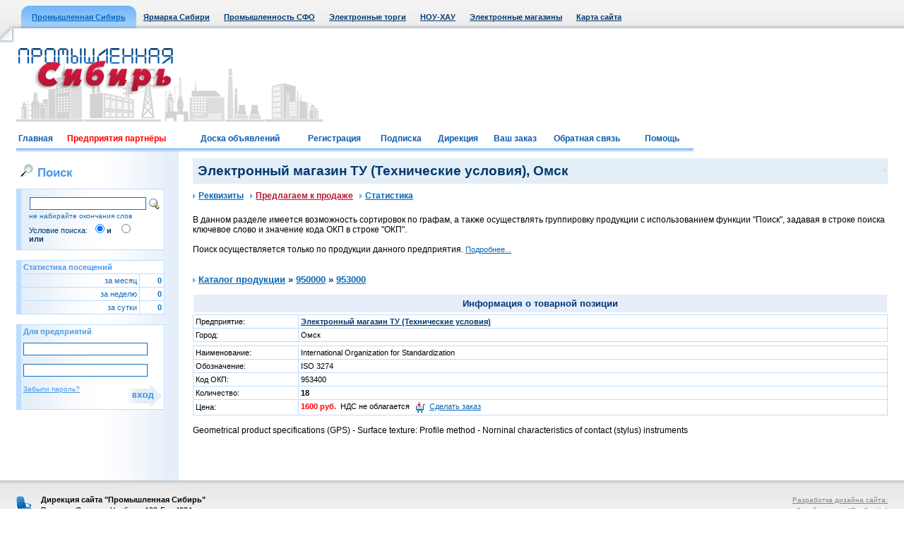

--- FILE ---
content_type: text/html; Charset=windows-1251
request_url: http://www.sibindustry.ru/product.asp?tid=1332702&all=1&prm=9455&sort=2
body_size: 5834
content:

<!DOCTYPE HTML PUBLIC "-//W3C//DTD HTML 4.01 Transitional//EN">



<HTML>
<HEAD>
	<TITLE>Каталог продукции</TITLE>

	<meta name="google-site-verification" content="P08952Bt_AJ0wHTGxV7g5kqfiYRTQKfIBSus8WWlUmI" />
<meta  name="311919a1780d0262132e3f727ffafd8b" content="">
<meta  name="6Lf_rCEUAAAAACy7ngQ000LRokaDw4jnnNtHexAk" content="">
<BASE HREF="http://www.sibindustry.ru/">
<LINK HREF="http://www.sibindustry.ru/css/style.css" REL="stylesheet" type="text/css">
<LINK HREF="http://www.sibindustry.ru/favicon.ico" REL="shortcut icon">
<META HTTP-EQUIV="Content-Type" CONTENT="text/html; charset=windows-1251">
<META HTTP-EQUIV="From" CONTENT="mail=webmaster@sibindustry.ru">
<META HTTP-EQUIV="Content-language" CONTENT="ru-RU">
<META NAME="Resource-type" CONTENT="document">
<META NAME="Document-state" CONTENT="Dynamic">
<META NAME="Author" CONTENT="A. Bourgonov e-mail: abourg@sibindustry.ru">
<META NAME="robots" CONTENT="index,nofollow">

<SCRIPT language=Javascript src="http://www.sibindustry.ru/locallib.js" type="text/javascript"></SCRIPT>
<SCRIPT language=Javascript src="http://www.sibindustry.ru/Shop/ShopLibrary.js"  type="text/javascript"></SCRIPT>


</HEAD>
<BODY>


<table border="0" cellpadding="0" cellspacing="0" class="top" width="100%">
<tr>
	<td align="left">
		<table border="0" cellpadding="0" cellspacing="0">
		<tr align="center">
			<td><img src="/images/top_left.jpg" width="30" height="40"></td>
			<td width="15" valign="bottom"><img src="/images/menu_act_l.gif" width="15" height="32"></td>

			<td class="top_m_act"><a  href="http://www.sibindustry.ru" >Промышленная Сибирь</a></td><td width="15" valign="bottom"><img src="/images/menu_act_r.gif" width="15" height="32"></td>

			<td class=top_m><a  href="http://www.techtorg.ru">Ярмарка Сибири</a></td>
			<td class=top_m><a  href="http://sfo.sibindustry.ru/">Промышленность СФО</a></td>
			<td class=top_m><a   href="http://ea.omskzakaz.ru">Электронные торги</a></td>
			<td class=top_m><a   href="http://www.sibpatent.ru">НОУ-ХАУ</a></noindex></td>
			<td class=top_m><a   href="http://www.techtorg.ru/elm/">Электронные магазины</a></td>				
			<td class=top_m><a  href="/vbs/map.asp">Карта сайта</a></td>
		</tr>
		</table>
	</td>
</tr>
</table>

	<!-- WriteVisit -->
	
<!-- шапка начало//-->
<table border="0" cellpadding="0" cellspacing="0" width="100%">
<tr>
	<td height="23" width="23"><img src="/images/ugol_top_l.jpg" width="23" height="23"></td>
	<td colspan="2">&nbsp;</td>
	<td width="23"><img src="/images/non.gif" width="23" height="1"></td>
</tr>
<tr>
	<td width="23"><img src="/images/non.gif" width="23" height="110"></td>
	<td class2="top_logo1" style="text-align:left;" colspan="2">
		
			<div style="float: left;"><img src="/images/logo1.gif" ></div>
			
			
			<div style="float: right;"><div style="float: left;width:278;">&nbsp;</div></div>
			
		


	</td>

	<!--<td class="right" width="255">
	<img src="/images/non.gif" width="255" height="1">
	</td>-->
	<td width="23"><img src="/images/non.gif" width="23" ></td>
</tr>
<tr>
	<td width="23"><img src="/images/non.gif" width="23" height="30"></td>
	<td class="menu_b" >
		<table width="100%">
		<tr class="menu_b2">
		<td><a href="/"  >Главная</a></td>
		<td><a href="/predpr.asp"  style="color: red;">Предприятия партнёры</a></td>
		<td><a href="/bboard.asp"  >Доска объявлений</a></td>
		<td><a href="/registration.asp"  >Регистрация</a></td>
		<td><a href="/subscribe/"  >Подписка</a></td>
		<td><a href="/direct.asp"  >Дирекция</a></td>
		<td><a href="javascript:FairBasket(1)">Ваш заказ</a></td>
		<td><a href="/feedback.asp"  >Обратная связь</a></td>
		<td><a href="/help.asp"  >Помощь</a></td>
		</tr>
		</table>
		
	</td>
	<td class="right" width="255">
	<img src="/images/non.gif" width="255" height="1">
	</td>
	<td width="23"><img src="/images/non.gif" width="23" height="30"></td>
</tr>
</table>
<!-- шапка конец//-->


<table border="0" cellpadding="0" cellspacing="0" width="100%">
<tr valign="top">
<td width="23"><img src="/images/non.gif" width="23" height="1"></td>
<td>
<table border="0" cellpadding="0" cellspacing="0">
<tr valign="top">
	<td class="left_b" width="210">
		<!-- левая колонка с поиском //-->  
		
	<h1><img src="/images/search1.jpg" width="20" height="18" hspace="5">Поиск</h1>

	<table border="0" cellpadding="3" cellspacing="1" class="tab_b blue" width="100%">
	<tr class="tab_b2 blue2">
		<td class="tab_l_b left_b2 lit">
			<form name=frmSeek action="/product.asp?prm=9455&moid=0" method=post style='margin-top: 5px; margin-bottom: 3px; margin-left: 5px;'>
			<table border="0" cellpadding="0" cellspacing="3">
			<tr>
				<td align="right"><input type="text" name=condition class=in value="" style="width:165px"><input type=hidden name=spec value=30></td>
				<td align="left" nowrap valign=middle><input type="image" src="/images/search.gif" width="16" height="16" /></td>
			</tr>
			<tr>
				<td class="blue lit2">не набирайте окончания слов</td>
				<td></td>
			</tr>

			

			<tr>
				<td class="blue3 lit">Условие поиска:&nbsp;&nbsp;<input type="radio" checked="checked" name="rate" value="1"><b>и</b>&nbsp;&nbsp;&nbsp;<input type="radio" name="rate" value="2"><b>или</b></td>
				<td></td>
			</tr>
			</table>
			</form>
		</td>
	</tr>
	</table>

	<br>
	

<table border="0" cellpadding="3" cellspacing="1" class="tab_b blue" width="100%">


	<tr class="tab_b2 blue2"><td class="tab_l_b left_b2 lit" colspan="2"><b>Статистика посещений</b></td></tr>
	
	<tr class="tab_w" align="right"><td class="tab_l_b left_b2 lit">за месяц</td><td class="lit"><b>0</b></td></tr>
	<tr class="tab_w" align="right"><td class="tab_l_b left_b2 lit">за неделю</td><td class="lit"><b>0</b></td></tr>
	<tr class="tab_w" align="right"><td class="tab_l_b left_b2 lit">за сутки</td><td class="lit"><b>0</b></td></tr>
</table>

			<br>
				<table border="0" cellpadding="3" cellspacing="1" class="tab_b blue" width="100%">
	<tr class="tab_b2 blue2">
		<td class="tab_l_b left_b2 lit"><b>Для предприятий</b>
			<form name="frmPassport" action="http://www.sibindustry.ru/registration.asp?enter=1" method=post style="margin-top: 10px; margin-bottom: 0px;">
			<input type="text"  maxlength="50" name="UserLogin" class="in" value="">
			<br><br>
			<input type="password"  maxlength="20" name="UserPassword" class="in" value="">
			<br><br>
			<div class="lit2"><a class="blue2" href="javascript:UserLostPassw();">Забыли пароль?</a><input type="image" src="/images/enter.gif" align="right"></div>
			</form>
		</td>
	</tr>
	</table>
		

			<br>
		
<!-- Яндекс.Директ -->
<div id="yandex_ad"></div>
<script type="text/javascript">
(function(w, d, n, s, t) {
    w[n] = w[n] || [];
    w[n].push(function() {
        Ya.Direct.insertInto(141741, "yandex_ad", {
            ad_format: "direct",
            font_size: 1,
            type: "vertical",
            limit: 5,
            title_font_size: 3,
            links_underline: true,
            site_bg_color: "FFFFFF",
            header_bg_color: "E6FFCC",
            title_color: "002571",
            url_color: "0767B9",
            text_color: "000000",
            hover_color: "FF0000",
            sitelinks_color: "229922",
            favicon: true,
            no_sitelinks: false
        });
    });
    t = d.getElementsByTagName("script")[0];
    s = d.createElement("script");
    s.src = "//an.yandex.ru/system/context.js";
    s.type = "text/javascript";
    s.async = true;
    t.parentNode.insertBefore(s, t);
})(window, document, "yandex_context_callbacks");
</script>
<br>
<center>
<!--Openstat--><span id="openstat230223"></span><script type="text/javascript">
var openstat = { counter: 230223, image: 5045, next: openstat }; document.write(unescape("%3Cscript%20src=%22http" +
(("https:" == document.location.protocol) ? "s" : "") +
"://openstat.net/cnt.js%22%20defer=%22defer%22%3E%3C/script%3E"));
</script><!--/Openstat-->
</center>
<br>
<center>
<!-- Yandex.Metrika informer 
<a href="http://metrika.yandex.ru/stat/?id=8134879&amp;from=informer"
target="_blank" rel="nofollow"><img src="//bs.yandex.ru/informer/8134879/3_1_FFFFFFFF_EFEFEFFF_0_pageviews"
style="width:88px; height:31px; border:0;" alt="Яндекс.Метрика" title="Яндекс.Метрика: данные за сегодня (просмотры, визиты и уникальные посетители)" /></a>
<!-- /Yandex.Metrika informer -->

<!-- Yandex.Metrika counter -->
<div style="display:none;"><script type="text/javascript">
(function(w, c) {
    (w[c] = w[c] || []).push(function() {
        try {
            w.yaCounter8134879 = new Ya.Metrika({id:8134879, enableAll: true});
        }
        catch(e) { }
    });
})(window, "yandex_metrika_callbacks");
</script></div>
<script src="//mc.yandex.ru/metrika/watch.js" type="text/javascript" defer="defer"></script>
<noscript><div><img src="//mc.yandex.ru/watch/8134879" style="position:absolute; left:-9999px;" alt="" /></div></noscript>
<!-- /Yandex.Metrika counter -->

</center>
<br>

	
		<br>
		

		<img src="/images/non.gif" width="210" height="10">
	</td>
	<td class="base">

		<div class="tab_b2"><table border="0" cellpadding="3" cellspacing="0" width="100%"><tr><td><h2>Электронный магазин ТУ (Технические условия), Омск</h2></td><td align="right"><img border="0" src="/Images/non.gif" class="pic_b"></td></tr></table></div><div class="menu_pr"><b><a href="http://www.sibindustry.ru/firm.asp?prm=9455&moid=0"><img src="/images/arr4.gif">Реквизиты</a>&nbsp;&nbsp;&nbsp;<a class="red" href="http://www.sibindustry.ru/product.asp?type=0&prm=9455&word=ShowInPredpr&moid=0&shopid=0"><img src="/images/arr4.gif">Предлагаем к продаже</a>&nbsp;&nbsp;&nbsp;<a target= _blank href="http://www.sibindustry.ru/ownrating/?owner=9455&datbeg=08.01.2026&datend=14.01.2026&filter=1&type=1"><img src="/images/arr4.gif">Статистика</a></b></div>В данном разделе имеется возможность сортировок по графам, 
а также осуществлять группировку продукции с использованием функции "Поиск", 
задавая в строке поиска ключевое слово и значение кода ОКП в строке "ОКП".
<br><br>
Поиск осуществляется только по продукции данного предприятия.&nbsp;<a class="lit" href="javascript:details()">Подробнее...</a>
<br><br>
<br><h3><img src="/images/arr4.gif"><A HREF=product.asp?prm=9455>Каталог продукции</span></A>&nbsp;»&nbsp;<A HREF=product.asp?id=950000&prm=9455>950000</A>&nbsp;»&nbsp;<A HREF=product.asp?id=953000&prm=9455>953000</A></h3><br><div align="left"><table cellSpacing="0" cellPadding="0" width="100%" border="0"><tr>   <td height="25" width="1"><img src="/images/non.gif" height="25" width="1"></td><td align="center" bgcolor="#e7edf9" width="100%"><span class="NamePredpr">Информация о товарной позиции</span></td>   <td height="25" width="1"><img src="/images/non.gif" height="25" width="1"></td></tr><tr>   <td height="3" width="100%" colspan="3"><img src="/images/non.gif" height="3" width="100%"></td></tr></table></div>
	<table border="0" cellpadding="3" cellspacing="1" class="tab_b" width="100%">

	
			<tr class="tab_w"><td class="lit" width="15%">Предприятие:</td>
			<td class="lit" width="85%"><a class="blue3" href="http://www.sibindustry.ru/firm.asp?prm=9455"><b>Электронный магазин ТУ (Технические условия)</b></a></td></tr>
	
			<tr class="tab_w"><td class="lit">Город: </td><td class="lit">Омск</td></tr>
	

	</table>

	<table style='margin-top: 5px;'  border="0" cellpadding="3" cellspacing="1" class="tab_b" width="100%">

		<tr class="tab_w"><td class="lit" width="15%">Наименование:</td><td class="lit" width="85%">International Organization for Standardization </td></tr>
		<tr class="tab_w"><td class="lit">Обозначение:</td><td class="lit">ISO 3274 </td></tr>
		<tr class="tab_w"><td class="lit">Код ОКП:</td><td class="lit">953400</td></tr>
		
		<tr class="tab_w"><td class="lit">Количество:</td><td class="lit"><b>18 </b></td></tr>


		<tr class="tab_w"><td class="lit">Цена:</td><td class="lit"><Font color=Red><b>1600 руб. </b></Font></Font>&nbsp;НДС не облагается&nbsp;&nbsp;

	<a href="JavaScript:DoZakaz(1,1332702,9455)"><IMG align=absmiddle title="Заказ" src="Images/_ico_cart.gif" border=0 width=13 height=15></a>&nbsp;&nbsp;<a class=linkcell href="JavaScript:DoZakaz(1,1332702,9455)">Сделать заказ</a>

		</td></tr>

	</table>

	<br>
	
	Geometrical product specifications (GPS) - Surface texture: Profile method - Norninal characteristics of contact (stylus) instruments </p>

	<br>
	<br>
	

	</td>
</tr>
</table>
</td>
<td width="23"><img src="/images/non.gif" width="23" height="1"></td>
</tr>
</table>


<!-- bottom начало/-->
<table border="0" cellpadding="0" cellspacing="0" class="bot" width="100%">
<tr valign="top">
	<td width="23"><img src="/images/non.gif" width="23" height="99"></td>
	<td class="icon">
		<noindex><a href="http://www.sibindustry.ru/direct.asp" style="text-decoration:none;color:black;"><b>Дирекция сайта "Промышленная Сибирь"</b></a></noindex>
		
		<br>Россия, г.Омск, ул.Учебная, 199-Б, к.408А
		
		
		<br>Сайт открыт 01.11.2000
		<br>© 2000-2018 Промышленная Сибирь
	</td>
	
		<td valign=middle align=center>
			
		</td>
	
	
	
	<td class="ray">
		<a href="http://www.raystudio.ru" class="gray" target="_blank">Разработка дизайна сайта:</a><br><a href="http://www.raystudio.ru" class="gray" target="_blank">Дизайн-студия "RayStudio"</a>
	</td>
	<td width="23"><img src="/images/non.gif" width="23" height="99"></td>
</tr>
</table>
<!-- bottom конец/-->


</BODY>
</HTML>
